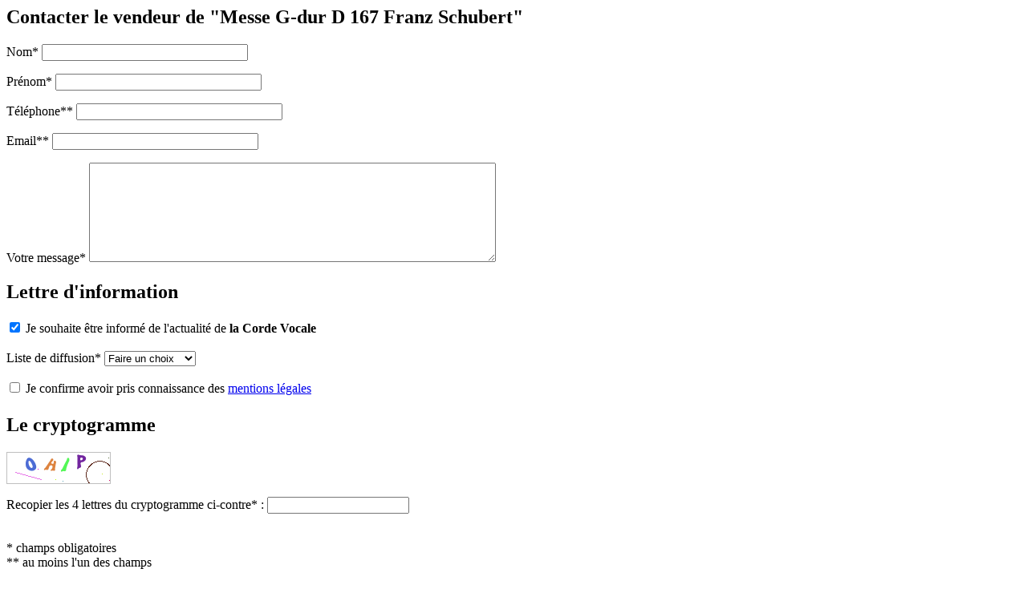

--- FILE ---
content_type: text/html; charset=UTF-8
request_url: https://www.lacordevocale.org/contactPartitions/428/
body_size: 1441
content:
<div class="lightbox_content richContent">
	<form action="" class="formu" id="formuContactAnnonces" name="formuContact" onsubmit="return verifFormContactAnnonces(this);" method="post">
		<div class="form_group">
			<h2>Contacter le vendeur de "Messe G-dur D 167 Franz Schubert"</h2>
			<p class="form_grid form_grid1">
				<label>Nom<span class="requit">*</span></label>
				<input type="text" name="NOM" value="" size="30" />
			</p>
			<p class="form_grid form_grid1">
				<label>Prénom<span class="requit">*</span></label>
				<input type="text" name="PRENOM" value="" size="30" />
			</p>
			<p class="form_grid form_grid1">
				<label>Téléphone<span class="requit">**</span></label>
				<input type="text" name="TELEPHONE" value="" size="30" />
			</p>
			<p class="form_grid form_grid1">
				<label>Email<span class="requit">**</span></label>
				<input type="text" name="EMAIL" value="" size="30" />
			</p>
			<p class="form_grid form_grid2">
				<label>Votre message<span class="requit">*</span></label>
				<textarea name="MESSAGE" cols="61" rows="8"></textarea>
			</p>
		</div>

		
		<div class="form_group">
			<h2>Lettre d'information</h2>
			<p class="form_grid form_grid2">
				<span class="listCheck">
					<label style="width: auto; line-height: 1.5rem; height: auto; white-space: normal; padding-top : 0.25rem; padding-bottom: 0.25rem">
						<input type="checkbox" name="NEWS" value="1" checked="checked" />
						Je souhaite être informé de l'actualité de <b>la Corde Vocale</b>
					</label>
				</span>
			</p>
			
			<p class="form_grid form_grid2">
				<label>Liste de diffusion<span class="requit">*</span></label>
				<select name="IDGRPNEWSLETTER">
					<option value="">Faire un choix</option>
					<option value="1"  >Département 01</option><option value="2"  >Département 02</option><option value="3"  >Département 03</option><option value="4"  >Département 04</option><option value="5"  >Département 05</option><option value="6"  >Département 06</option><option value="7"  >Département 07</option><option value="8"  >Département 08</option><option value="9"  >Département 09</option><option value="10"  >Département 10</option><option value="11"  >Département 11</option><option value="12"  >Département 12</option><option value="13"  >Département 13</option><option value="14"  >Département 14</option><option value="15"  >Département 15</option><option value="16"  >Département 16</option><option value="17"  >Département 17</option><option value="18"  >Département 18</option><option value="19"  >Département 19</option><option value="20"  >Département 20</option><option value="21"  >Département 21</option><option value="22"  >Département 22</option><option value="23"  >Département 23</option><option value="24"  >Département 24</option><option value="25"  >Département 25</option><option value="26"  >Département 26</option><option value="27"  >Département 27</option><option value="28"  >Département 28</option><option value="29"  >Département 29</option><option value="30"  >Département 30</option><option value="31"  >Département 31</option><option value="32"  >Département 32</option><option value="33"  >Département 33</option><option value="34"  >Département 34</option><option value="35"  >Département 35</option><option value="36"  >Département 36</option><option value="37"  >Département 37</option><option value="38"  >Département 38</option><option value="39"  >Département 39</option><option value="40"  >Département 40</option><option value="41"  >Département 41</option><option value="42"  >Département 42</option><option value="43"  >Département 43</option><option value="44"  >Département 44</option><option value="45"  >Département 45</option><option value="46"  >Département 46</option><option value="47"  >Département 47</option><option value="48"  >Département 48</option><option value="49"  >Département 49</option><option value="50"  >Département 50</option><option value="51"  >Département 51</option><option value="52"  >Département 52</option><option value="53"  >Département 53</option><option value="54"  >Département 54</option><option value="55"  >Département 55</option><option value="56"  >Département 56</option><option value="57"  >Département 57</option><option value="58"  >Département 58</option><option value="59"  >Département 59</option><option value="60"  >Département 60</option><option value="61"  >Département 61</option><option value="62"  >Département 62</option><option value="63"  >Département 63</option><option value="64"  >Département 64</option><option value="65"  >Département 65</option><option value="66"  >Département 66</option><option value="67"  >Département 67</option><option value="68"  >Département 68</option><option value="69"  >Département 69</option><option value="70"  >Département 70</option><option value="71"  >Département 71</option><option value="72"  >Département 72</option><option value="73"  >Département 73</option><option value="74"  >Département 74</option><option value="75"  >Département 75</option><option value="76"  >Département 76</option><option value="77"  >Département 77</option><option value="78"  >Département 78</option><option value="79"  >Département 79</option><option value="80"  >Département 80</option><option value="81"  >Département 81</option><option value="82"  >Département 82</option><option value="83"  >Département 83</option><option value="84"  >Département 84</option><option value="85"  >Département 85</option><option value="86"  >Département 86</option><option value="87"  >Département 87</option><option value="88"  >Département 88</option><option value="89"  >Département 89</option><option value="90"  >Département 90</option><option value="91"  >Département 91</option><option value="92"  >Département 92</option><option value="93"  >Département 93</option><option value="94"  >Département 94</option><option value="95"  >Département 95</option><option value="97"  >Département 97</option><option value="98"  >Département 98</option>
				</select>
			</p>
		</div>
		
		<div class="form_group">
			<p class="form_grid form_grid2">
				<span class="listCheck">
					<label style="width: auto; line-height: 1.5rem; height: auto; white-space: normal; padding-top : 0.25rem; padding-bottom: 0.25rem">
						<input type="checkbox" name="MENTIONSLEGALES" value="1"  />
						Je confirme avoir pris connaissance des <a href="/mentions-legales.html" target="_blank">mentions légales</a>
					</label>
				</span>
			</p>
		</div>
		

		<div class="form_group">
			<h2>Le cryptogramme</h2>
			<p class="form_grid form_grid1">
				<span class="cryptogramme"><a
						class='cryptogramme-reload'
						title='Régénérer'
						onclick="javascript:document.images.cryptogram.src='/crypt/cryptographp.php?cfg=0&&'+Math.round(Math.random(0)*1000)+1">
						</a><img id='cryptogram' src='/crypt/cryptographp.php?cfg=0&'></span>
			</p>
			<p class="form_grid form_grid1">
					<label>Recopier les 4 lettres du cryptogramme ci-contre<span class="requit">*</span> : </label>
					<input type="text" name="CRYPTOTEXT" value="" />
			</p>
			<p class="form_grid form_grid1" style="clear: left">
					<span class="requit legend">
						<br/>
						* champs obligatoires<br/>
						** au moins l'un des champs
					</span>
			</p>
			<p class="form_grid form_grid1">
				<input type="submit" value="Envoyer" />
			</p>
		</div>

		<input type="hidden" name="idAnnonce" value="428"/>
	</form>
</div>
